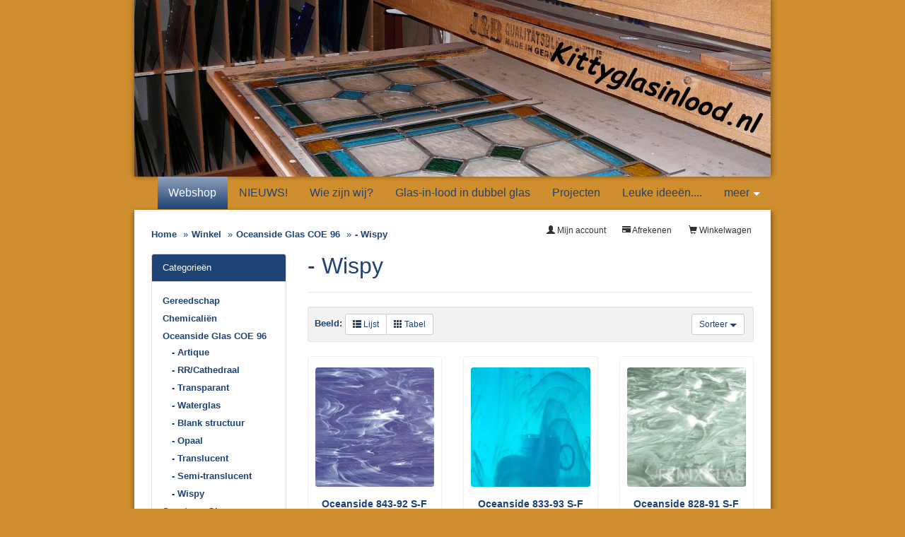

--- FILE ---
content_type: text/html; charset=UTF-8
request_url: https://kittyglasinlood.nl/winkel/index.php?cPath=67_81&page=1&sort=2d
body_size: 6368
content:
       <!DOCTYPE html>
<html dir="LTR" lang="nl">
<head>
<meta name="viewport" content="width=device-width, initial-scale=1">
<title>- Wispy, Kitty Glas-in-Lood</title>
<meta http-equiv="X-UA-Compatible" content="IE=edge" /><meta charset="utf-8">
<meta name="description" content="Glas-in-lood ontwerpen, restaureren of in isolatieglas?">
<meta name="keywords" content="glas-in-lood, glasfusing, glasartikelen, windlichten glas-in-lood, glasfusing schalen, glaskunst, glas-in-lood panelen, glas-in-lood in isolatieglas, glas-in-lood ontwerpen, glas-in-lood restaureren, in m&#039;n nopjes, Kitty glas-in-lood, Kitty glas in lood, webshop, workshop glas-in-lood, workshop glas-in-lood windlicht, gereedschap glas in lood, goedkoopste glas in lood gereedschap materialen, stookschema, stookprogramma, calculator">
<meta name="generator" content="Maakum websites - version 10.0.3">
 	
<base href="https://kittyglasinlood.nl/winkel/">
<link rel="stylesheet" type="text/css" href="/maakum_central/winkel/3.6/winkel/ext/jquery/ui/redmond/jquery-ui-1.10.4.min.css" />

<script src="/maakum_central/10.0/common/scripts/jquery/jquery-3.5.1.min.js"></script>
<script src="/maakum_central/10.0/common/scripts/jqueryui/jquery-ui-1.12.1.min.js"></script>
<script src="/maakum_central/10.0/common/scripts/jqueryui/ui/i18n/jquery.ui.datepicker-nl.js"></script>
<script src="/maakum_central/10.0/common/scripts/jqueryui/jquery.ui.touch-punch.min.js"></script>
<script src="/maakum_central/10.0/common/scripts/jquery.scrollbar.min.js"></script>
<script src="/maakum_central/10.0/common/scripts/jquery-migrate-3.3.1.min.js"></script>
<script src="/maakum_central/10.0/common/scripts/lazyload/jquery.lazyload.min.js"></script>
<script>var g_more='meer';
jQuery(document).ready(function(){ jQuery('.scrollbar-inner').scrollbar(); });
</script>
<script type="text/javascript"
	src="/maakum_central/winkel/3.6/winkel/ext/photoset-grid/jquery.photoset-grid.min.js"></script>

<link href="/maakum_central/winkel/3.6/winkel/ext/bootstrap/css/bootstrap.min.css" rel="stylesheet">
<link href="/maakum_central/winkel/3.6/winkel/custom.css" rel="stylesheet">
<link href="/maakum_central/winkel/3.6/winkel/user.css" rel="stylesheet">

<!--[if lt IE 9]>
   <script src="ext/js/html5shiv.js"></script>
   <script src="ext/js/respond.min.js"></script>
   <script src="ext/js/excanvas.min.js"></script>
<![endif]-->


<!-- font awesome -->
<link rel="stylesheet"
	href="//maxcdn.bootstrapcdn.com/font-awesome/4.3.0/css/font-awesome.min.css">
<script type="text/javascript" src="/maakum_central/winkel/3.6/winkel/ext/filter/filter.js"></script>
<link rel="canonical" href="https://www.kittyglasinlood.nl/winkel/index.php?page=1&amp;cPath=67_81&amp;show_all=1" />

<style>.no-script { border: 1px solid #ddd; border-width: 0 0 1px; background: #ffff90; font: 14px verdana; line-height: 2; text-align: center; color: #2f2f2f; } .no-script .no-script-inner { margin: 0 auto; padding: 5px; } .no-script p { margin: 0; }</style>
<link rel="stylesheet" href="/maakum_central/10.0/common/scripts/owlcarousel/assets/owl.carousel.css">

<link rel="stylesheet" href="/maakum_central/10.0/common/scripts/owlcarousel/assets/owl.theme.default.css">
<link href="/maakum_central/10.0/common/scripts/jquery.scrollbar.css" rel="stylesheet" type="text/css" />
<link rel='stylesheet' type='text/css' media='all' href='/maakum_central/10.0/common/style/studio/theme.css'>
<link rel='stylesheet' type='text/css' media='all' href='/common/style/studio/maakum.php'>
<link rel='stylesheet' type='text/css' media='all' href='color_shop.php'>
<script src="/maakum_central/10.0/common/scripts/main.js" type="text/javascript"></script>
    <!-- Google Tag Manager -->
    <script>(function(w,d,s,l,i){w[l]=w[l]||[];w[l].push({'gtm.start':
    new Date().getTime(),event:'gtm.js'});var f=d.getElementsByTagName(s)[0],
    j=d.createElement(s),dl=l!='dataLayer'?'&l='+l:'';j.async=true;j.src=
    'https://www.googletagmanager.com/gtm.js?id='+i+dl;f.parentNode.insertBefore(j,f);
    })(window,document,'script','dataLayer','G-3QV5DFFLEL');</script>
    <!-- End Google Tag Manager -->
<link rel='shortcut icon' href='https://kittyglasinlood.nl/favicon.ico' type='image/x-icon'>
</head>

<body id="shop"><div id="wrapper">
<noscript><div class="no-script"><div class="no-script-inner"><p><strong>Zo te zien staat JavaScript uit in uw browser.</strong></p><p>Voor deze website is javascript vereist. <a href='https://www.enable-javascript.com/' target='_blank' rel='nofollow'>Voor instructies klik hier</a>.</p></div></div></noscript>	<div id="body_container">
			<div id="header_container">
			<div id="top_container">
				<!--<div id="topTheme">	-->	
					<div id="title_container">&nbsp;</div>
					<div id="wowslider-container1">
	<div class="ws_images"><img src="https://kittyglasinlood.nl/common/themes/theme_0.jpg?v=3" alt=""/></div>
</div>
	
				<!--</div>-->
			</div>
			<div id="menu_container">
				<div id="topNav" class="nav-holder" role="navigation" aria-label="top menu">

	<ul id="menu">
<li id='current'><a href='/winkel/index.php'>Webshop</a></li><li ><a href='/home/18'>NIEUWS!</a></li><li ><a href='/home/1'>Wie zijn wij?</a></li><li ><a href='/home/6'>Glas-in-lood in dubbel glas</a></li><li ><a href='/home/7'>Projecten</a></li><li ><a href='/home/8'>Leuke ideeën....</a></li><li ><a href='/home/9'>Workshops</a></li><li ><a href='/home/11'>Agenda </a></li>	</ul><script>
	document.getElementById('menu').style.visibility='hidden';
	document.getElementById('menu').style.overflow='hidden';
	</script>
	
</div>	<!-- topNav-->			</div> <!-- menu_container -->
		</div>
    <div id="content_container_winkel">
  
  <div id="bodyWrapper" class="container-fluid">
		<div class="row">

      
<div class="modular-header">
  <div class="col-sm-6">
  <ol class="breadcrumb" itemscope itemtype="https://schema.org/BreadcrumbList"><li itemprop="itemListElement" itemscope itemtype="https://schema.org/ListItem"><a href="https://kittyglasinlood.nl" itemprop="item"><span itemprop="name">Home</span></a><meta itemprop="position" content="1" /></li>
<li itemprop="itemListElement" itemscope itemtype="https://schema.org/ListItem"><a href="https://kittyglasinlood.nl/winkel/index.php" itemprop="item"><span itemprop="name">Winkel</span></a><meta itemprop="position" content="2" /></li>
<li itemprop="itemListElement" itemscope itemtype="https://schema.org/ListItem"><a href="https://kittyglasinlood.nl/winkel/index.php?sort=2d&amp;cPath=67" itemprop="item"><span itemprop="name">Oceanside Glas COE 96</span></a><meta itemprop="position" content="3" /></li>
<li itemprop="itemListElement" itemscope itemtype="https://schema.org/ListItem"><a href="https://kittyglasinlood.nl/winkel/index.php?sort=2d&amp;cPath=67_81" itemprop="item"><span itemprop="name">- Wispy</span></a><meta itemprop="position" content="4" /></li>
</ol></div>


<div id="headerShortcuts"
	class="col-sm-6 text-right">
	<div class="btn-group">
<a id="btn1" href="https://kittyglasinlood.nl/winkel/shopping_cart.php" class="btn btn-default"> <span class="glyphicon glyphicon-shopping-cart"></span> Winkelwagen</a><a id="btn2" href="https://kittyglasinlood.nl/winkel/checkout_shipping.php" class="btn btn-default"> <span class="glyphicon glyphicon-credit-card"></span> Afrekenen</a><a id="btn3" href="https://kittyglasinlood.nl/winkel/account.php" class="btn btn-default"> <span class="glyphicon glyphicon-user"></span> Mijn account</a>  </div>
</div>

</div>

<div class="clearfix"></div>

<div class="body-sans-header clearfix">


      <div id="bodyContent"
				class="col-md-9 col-md-push-3">
<div class="page-header">
  <h1 class="cat-heading">- Wispy</h1>
  <div class='cat_description' style='width: 100%; display: table'><div class='cat_text'></div></div></div>

<div class="contentContainer">



  <div class="contentText">

    <div class="well well-sm">
      <div class="btn-group btn-group-sm pull-right">
        <button type="button" class="btn btn-default dropdown-toggle" data-toggle="dropdown">
          Sorteer <span class="caret"></span>
        </button>
                <ul class="dropdown-menu text-left">
                  <li><a href="https://kittyglasinlood.nl/winkel/index.php?cPath=67_81&amp;page=1&amp;sort=2a" title="Sorteer artikelenOplopend Volgens Relevantie" class="productListing-heading">Relevantie-</a></li>        <li><a href="https://kittyglasinlood.nl/winkel/index.php?cPath=67_81&amp;page=1&amp;sort=3a" title="Sorteer artikelenOplopend Volgens Artikelnaam" class="productListing-heading">Artikelnaam</a></li>        <li><a href="https://kittyglasinlood.nl/winkel/index.php?cPath=67_81&amp;page=1&amp;sort=4a" title="Sorteer artikelenOplopend Volgens Prijs" class="productListing-heading">Prijs</a></li>        </ul>
      </div>

          <strong>Beeld: </strong>
      <div class="btn-group">
        <a href="#" id="list" class="btn btn-default btn-sm"><span class="glyphicon glyphicon-th-list"></span> Lijst</a>
        <a href="#" id="grid" class="btn btn-default btn-sm"><span class="glyphicon glyphicon-th"></span> Tabel</a>
      </div>
          <div class="clearfix"></div>
  </div>
<div id='filter' class="modular-header collapse " >
  </div>
<div id="products" class="row list-group"><div class="item list-group-item col-sm-4">  <div class="productHolder equal-height">    <a href="https://kittyglasinlood.nl/winkel/product_info.php?sort=2d&amp;cPath=67_81&amp;products_id=330"><img src="/winkel/images/330.jpg" alt="Oceanside 843-92 S-F Licht Druif Blauw/Wit 30x30 cm" title="Oceanside 843-92 S-F Licht Druif Blauw/Wit 30x30 cm" width="140" height="120" class=" img-responsive thumbnail group list-group-image" /></a>    <div class="caption">      <h2 class="group inner list-group-item-heading">    <a href="https://kittyglasinlood.nl/winkel/product_info.php?sort=2d&amp;cPath=67_81&amp;products_id=330">Oceanside 843-92 S-F Licht Druif Blauw/Wit 30x30 cm</a>      </h2>      <p class="group inner list-group-item-text">Meerkleurig, semi-opaal.<br /> Oceanside Compatible glass / Coe 96&hellip;</p><div class="clearfix"></div>    <hr>      <div class="row">      <div class="col-xs-6"><div class="price" role="group">€14,50</div></div>       <div class="col-xs-6 text-right"><a id="btn4" href="https://kittyglasinlood.nl/winkel/index.php?page=1&amp;action=buy_now&amp;products_id=330" rel="nofollow" class="btn btn-success btn-sm"> <span class="cart"></span> Koop&nbsp;nu</a></div>      </div>    </div>  </div></div><div class="item list-group-item col-sm-4">  <div class="productHolder equal-height">    <a href="https://kittyglasinlood.nl/winkel/product_info.php?sort=2d&amp;cPath=67_81&amp;products_id=778"><img src="/winkel/images/thumbs/778.jpg" alt="Oceanside 833-93 S-F Aquamarijn/wit 30x30 cm" title="Oceanside 833-93 S-F Aquamarijn/wit 30x30 cm" width="140" height="120" class=" img-responsive thumbnail group list-group-image" /></a>    <div class="caption">      <h2 class="group inner list-group-item-heading">    <a href="https://kittyglasinlood.nl/winkel/product_info.php?sort=2d&amp;cPath=67_81&amp;products_id=778">Oceanside 833-93 S-F Aquamarijn/wit 30x30 cm</a>      </h2>      <p class="group inner list-group-item-text">Meerkleurig, semi-opaal, 3 mm<br /> Oceanside Compatible glass / Coe 96&hellip;</p><div class="clearfix"></div>    <hr>      <div class="row">      <div class="col-xs-6"><div class="price" role="group">€16,80</div></div>       <div class="col-xs-6 text-right"><a id="btn5" href="https://kittyglasinlood.nl/winkel/index.php?page=1&amp;action=buy_now&amp;products_id=778" rel="nofollow" class="btn btn-success btn-sm"> <span class="cart"></span> Koop&nbsp;nu</a></div>      </div>    </div>  </div></div><div class="item list-group-item col-sm-4">  <div class="productHolder equal-height">    <a href="https://kittyglasinlood.nl/winkel/product_info.php?sort=2d&amp;cPath=67_81&amp;products_id=777"><img src="/winkel/images/thumbs/777.jpg" alt="Oceanside 828-91 S-F Zeegroen/wit 30x30 cm" title="Oceanside 828-91 S-F Zeegroen/wit 30x30 cm" width="140" height="120" class=" img-responsive thumbnail group list-group-image" /></a>    <div class="caption">      <h2 class="group inner list-group-item-heading">    <a href="https://kittyglasinlood.nl/winkel/product_info.php?sort=2d&amp;cPath=67_81&amp;products_id=777">Oceanside 828-91 S-F Zeegroen/wit 30x30 cm</a>      </h2>      <p class="group inner list-group-item-text">Meerkleurig, semi-opaal, 3 mm<br /> Oceanside Compatible glass / Coe 96&hellip;</p><div class="clearfix"></div>    <hr>      <div class="row">      <div class="col-xs-6"><div class="price" role="group">€14,85</div></div>       <div class="col-xs-6 text-right"><a id="btn6" href="https://kittyglasinlood.nl/winkel/index.php?page=1&amp;action=buy_now&amp;products_id=777" rel="nofollow" class="btn btn-success btn-sm"> <span class="cart"></span> Koop&nbsp;nu</a></div>      </div>    </div>  </div></div><div class="item list-group-item col-sm-4">  <div class="productHolder equal-height">    <a href="https://kittyglasinlood.nl/winkel/product_info.php?sort=2d&amp;cPath=67_81&amp;products_id=747"><img src="/winkel/images/thumbs/747.jpg" alt="Oceanside 826-92 S-F Mosgroen/wit 30x30 cm" title="Oceanside 826-92 S-F Mosgroen/wit 30x30 cm" width="140" height="120" class=" img-responsive thumbnail group list-group-image" /></a>    <div class="caption">      <h2 class="group inner list-group-item-heading">    <a href="https://kittyglasinlood.nl/winkel/product_info.php?sort=2d&amp;cPath=67_81&amp;products_id=747">Oceanside 826-92 S-F Mosgroen/wit 30x30 cm</a>      </h2>      <p class="group inner list-group-item-text">Meerkleurig, semi-transparant.<br /> Oceanside Compatible glass / Coe 96&hellip;</p><div class="clearfix"></div>    <hr>      <div class="row">      <div class="col-xs-6"><div class="price" role="group">€16,60</div></div>       <div class="col-xs-6 text-right"><a id="btn7" href="https://kittyglasinlood.nl/winkel/index.php?page=1&amp;action=buy_now&amp;products_id=747" rel="nofollow" class="btn btn-success btn-sm"> <span class="cart"></span> Koop&nbsp;nu</a></div>      </div>    </div>  </div></div><div class="item list-group-item col-sm-4">  <div class="productHolder equal-height">    <a href="https://kittyglasinlood.nl/winkel/product_info.php?sort=2d&amp;cPath=67_81&amp;products_id=322"><img src="/winkel/images/322.jpg" alt="Oceanside 823-92 S-F Teal Groen/Wit 30x30 cm" title="Oceanside 823-92 S-F Teal Groen/Wit 30x30 cm" width="140" height="120" class=" img-responsive thumbnail group list-group-image" /></a>    <div class="caption">      <h2 class="group inner list-group-item-heading">    <a href="https://kittyglasinlood.nl/winkel/product_info.php?sort=2d&amp;cPath=67_81&amp;products_id=322">Oceanside 823-92 S-F Teal Groen/Wit 30x30 cm</a>      </h2>      <p class="group inner list-group-item-text">Meerkleurig, semi-transparant.<br /> Oceanside Compatible glass / Coe 96&hellip;</p><div class="clearfix"></div>    <hr>      <div class="row">      <div class="col-xs-6"><div class="price" role="group">€16,60</div></div>       <div class="col-xs-6 text-right"><a id="btn8" href="https://kittyglasinlood.nl/winkel/index.php?page=1&amp;action=buy_now&amp;products_id=322" rel="nofollow" class="btn btn-success btn-sm"> <span class="cart"></span> Koop&nbsp;nu</a></div>      </div>    </div>  </div></div><div class="item list-group-item col-sm-4">  <div class="productHolder equal-height">    <a href="https://kittyglasinlood.nl/winkel/product_info.php?sort=2d&amp;cPath=67_81&amp;products_id=796"><img src="/winkel/images/thumbs/796.jpg" alt="Oceanside 379-1 S-F 30x30 cm" title="Oceanside 379-1 S-F 30x30 cm" width="140" height="120" class=" img-responsive thumbnail group list-group-image" /></a>    <div class="caption">      <h2 class="group inner list-group-item-heading">    <a href="https://kittyglasinlood.nl/winkel/product_info.php?sort=2d&amp;cPath=67_81&amp;products_id=796">Oceanside 379-1 S-F 30x30 cm</a>      </h2>      <p class="group inner list-group-item-text">Meerkleurig, semi-transparant, 3 mm, oranje/wit<br /> Oceanside Compatible glass / Coe 96&hellip;</p><div class="clearfix"></div>    <hr>      <div class="row">      <div class="col-xs-6"><div class="price" role="group">€22,35</div></div>       <div class="col-xs-6 text-right"><a id="btn9" href="https://kittyglasinlood.nl/winkel/index.php?page=1&amp;action=buy_now&amp;products_id=796" rel="nofollow" class="btn btn-success btn-sm"> <span class="cart"></span> Koop&nbsp;nu</a></div>      </div>    </div>  </div></div><div class="item list-group-item col-sm-4">  <div class="productHolder equal-height">    <a href="https://kittyglasinlood.nl/winkel/product_info.php?sort=2d&amp;cPath=67_81&amp;products_id=310"><img src="/winkel/images/310.jpg" alt="Oceanside Rood 359-1S-F 30x30 cm" title="Oceanside Rood 359-1S-F 30x30 cm" width="140" height="120" class=" img-responsive thumbnail group list-group-image" /></a>    <div class="caption">      <h2 class="group inner list-group-item-heading">    <a href="https://kittyglasinlood.nl/winkel/product_info.php?sort=2d&amp;cPath=67_81&amp;products_id=310">Oceanside Rood 359-1S-F 30x30 cm</a>      </h2>      <p class="group inner list-group-item-text">Meerkleurig, semi-transparant, 3 mm<br /> Oceanside Compatible glass / Coe 96&hellip;</p><div class="clearfix"></div>    <hr>      <div class="row">      <div class="col-xs-6"><div class="price" role="group">€22,40</div></div>       <div class="col-xs-6 text-right"><a id="btn10" href="https://kittyglasinlood.nl/winkel/index.php?page=1&amp;action=buy_now&amp;products_id=310" rel="nofollow" class="btn btn-success btn-sm"> <span class="cart"></span> Koop&nbsp;nu</a></div>      </div>    </div>  </div></div><div class="item list-group-item col-sm-4">  <div class="productHolder equal-height">    <a href="https://kittyglasinlood.nl/winkel/product_info.php?sort=2d&amp;cPath=67_81&amp;products_id=409"><img src="/winkel/images/thumbs/409.jpg" alt="Oceanside 339-6S-F Donkerblauw/wit 30x30 cm" title="Oceanside 339-6S-F Donkerblauw/wit 30x30 cm" width="140" height="120" class=" img-responsive thumbnail group list-group-image" /></a>    <div class="caption">      <h2 class="group inner list-group-item-heading">    <a href="https://kittyglasinlood.nl/winkel/product_info.php?sort=2d&amp;cPath=67_81&amp;products_id=409">Oceanside 339-6S-F Donkerblauw/wit 30x30 cm</a>      </h2>      <p class="group inner list-group-item-text">Meerkleurig, semi-opaal.<br /> Oceanside Compatible glass / Coe 96&hellip;</p><div class="clearfix"></div>    <hr>      <div class="row">      <div class="col-xs-6"><div class="price" role="group">€14,45</div></div>       <div class="col-xs-6 text-right"><a id="btn11" href="https://kittyglasinlood.nl/winkel/index.php?page=1&amp;action=buy_now&amp;products_id=409" rel="nofollow" class="btn btn-success btn-sm"> <span class="cart"></span> Koop&nbsp;nu</a></div>      </div>    </div>  </div></div><div class="item list-group-item col-sm-4">  <div class="productHolder equal-height">    <a href="https://kittyglasinlood.nl/winkel/product_info.php?sort=2d&amp;cPath=67_81&amp;products_id=323"><img src="/winkel/images/323.jpg" alt="Oceanside 329-6S-F Donker Groen/Wit 30x30 cm" title="Oceanside 329-6S-F Donker Groen/Wit 30x30 cm" width="140" height="120" class=" img-responsive thumbnail group list-group-image" /></a>    <div class="caption">      <h2 class="group inner list-group-item-heading">    <a href="https://kittyglasinlood.nl/winkel/product_info.php?sort=2d&amp;cPath=67_81&amp;products_id=323">Oceanside 329-6S-F Donker Groen/Wit 30x30 cm</a>      </h2>      <p class="group inner list-group-item-text">Meerkleurig, semi-transparant.<br /> Oceanside Compatible glass / Coe 96&hellip;</p><div class="clearfix"></div>    <hr>      <div class="row">      <div class="col-xs-6"><div class="price" role="group">€16,90</div></div>       <div class="col-xs-6 text-right"><a id="btn12" href="https://kittyglasinlood.nl/winkel/index.php?page=1&amp;action=buy_now&amp;products_id=323" rel="nofollow" class="btn btn-success btn-sm"> <span class="cart"></span> Koop&nbsp;nu</a></div>      </div>    </div>  </div></div><div class="item list-group-item col-sm-4">  <div class="productHolder equal-height">    <a href="https://kittyglasinlood.nl/winkel/product_info.php?sort=2d&amp;cPath=67_81&amp;products_id=774"><img src="/winkel/images/thumbs/774.jpg" alt="Oceanside 309 S-F Clear/White 30x30 cm" title="Oceanside 309 S-F Clear/White 30x30 cm" width="140" height="120" class=" img-responsive thumbnail group list-group-image" /></a>    <div class="caption">      <h2 class="group inner list-group-item-heading">    <a href="https://kittyglasinlood.nl/winkel/product_info.php?sort=2d&amp;cPath=67_81&amp;products_id=774">Oceanside 309 S-F Clear/White 30x30 cm</a>      </h2>      <p class="group inner list-group-item-text">Meerkleurig, semi-transparant.<br /> Oceanside Compatible glass / Coe 96&hellip;</p><div class="clearfix"></div>    <hr>      <div class="row">      <div class="col-xs-6"><div class="price" role="group">€17,25</div></div>       <div class="col-xs-6 text-right"><a id="btn13" href="https://kittyglasinlood.nl/winkel/index.php?page=1&amp;action=buy_now&amp;products_id=774" rel="nofollow" class="btn btn-success btn-sm"> <span class="cart"></span> Koop&nbsp;nu</a></div>      </div>    </div>  </div></div></div>
</div>

</div>


      </div> <!-- bodyContent //-->


      <div id="columnLeft" class="col-md-3  col-md-pull-9">
        <div class="panel panel-default">
<div class="panel-heading">Categorieën</div>
<div class="panel-body"><ul class="nav nav-pills nav-stacked"><li><a href="https://kittyglasinlood.nl/winkel/index.php?cPath=5">Gereedschap</a></li><li><a href="https://kittyglasinlood.nl/winkel/index.php?cPath=10">Chemicaliën</a></li><li><a href="https://kittyglasinlood.nl/winkel/index.php?cPath=67"><strong>Oceanside Glas COE 96</strong></a><ul class="nav nav-pills nav-stacked"><li><a href="https://kittyglasinlood.nl/winkel/index.php?cPath=67_68">- Artique</a></li><li><a href="https://kittyglasinlood.nl/winkel/index.php?cPath=67_69">- RR/Cathedraal</a></li><li><a href="https://kittyglasinlood.nl/winkel/index.php?cPath=67_70">- Transparant</a></li><li><a href="https://kittyglasinlood.nl/winkel/index.php?cPath=67_71">- Waterglas</a></li><li><a href="https://kittyglasinlood.nl/winkel/index.php?cPath=67_72">- Blank structuur</a></li><li><a href="https://kittyglasinlood.nl/winkel/index.php?cPath=67_74">- Opaal</a></li><li><a href="https://kittyglasinlood.nl/winkel/index.php?cPath=67_76">- Translucent</a></li><li><a href="https://kittyglasinlood.nl/winkel/index.php?cPath=67_79">- Semi-translucent</a></li><li><a href="https://kittyglasinlood.nl/winkel/index.php?cPath=67_81"><strong>- Wispy</strong></a></li></ul></li><li><a href="https://kittyglasinlood.nl/winkel/index.php?cPath=6">Spectrum Glas</a></li><li><a href="https://kittyglasinlood.nl/winkel/index.php?cPath=63">Voordeelglas / restglas / overig</a></li><li><a href="https://kittyglasinlood.nl/winkel/index.php?cPath=16">Loodprofielen</a></li><li><a href="https://kittyglasinlood.nl/winkel/index.php?cPath=35">Tiffany koperfolie</a></li><li><a href="https://kittyglasinlood.nl/winkel/index.php?cPath=97">Tiffany koperdraad / ijzerdraad</a></li><li><a href="https://kittyglasinlood.nl/winkel/index.php?cPath=90">Nuggets</a></li><li><a href="https://kittyglasinlood.nl/winkel/index.php?cPath=53">Dubbel glas inbouw</a></li><li><a href="https://kittyglasinlood.nl/winkel/index.php?cPath=113">Glasfusing</a></li><li><a href="https://kittyglasinlood.nl/winkel/index.php?cPath=127">Stookschema&#039;s glasfusing</a></li><li><a href="https://kittyglasinlood.nl/winkel/index.php?cPath=7">Veiligheid</a></li><li><a href="https://kittyglasinlood.nl/winkel/index.php?cPath=102">Paintmarkers/stiften</a></li><li><a href="https://kittyglasinlood.nl/winkel/index.php?cPath=17">Overige producten</a></li></ul></div>
</div>

<div class="panel panel-default specialspanel">
  <div class="panel-heading">
    <a href="https://kittyglasinlood.nl/winkel/specials.php">Aanbiedingen</a>  </div>
  <div class="panel-body text-center productHolder">
    <a href="https://kittyglasinlood.nl/winkel/product_info.php?products_id=365"><img src="/winkel/images/365.gif" alt="Soldeertin 50/50 1 kilo 3 mm op spoel" title="Soldeertin 50/50 1 kilo 3 mm op spoel" width="140" height="120" class="img-responsive" /></a><br /><a href="https://kittyglasinlood.nl/winkel/product_info.php?products_id=365">Soldeertin 50/50 1 kilo 3 mm op spoel</a><br /><del>€39,95</del><br /><span class="productSpecialPrice">€35,95</span>    <p><a href="https://kittyglasinlood.nl/winkel/specials.php">Bekijk alle aanbiedingen</a></p>
  </div>
</div>

<div class="panel panel-default">
  <div class="panel-heading">Snel zoeken</div>
  <div class="panel-body text-center">    <form name="quick_find" action="https://kittyglasinlood.nl/winkel/advanced_search_result.php" method="get">    <div class="input-group">    <input type="search" name="keywords" required placeholder="Zoek" class="form-control" />      <span class="input-group-btn"><button type="submit" class="btn btn-search"><i class="glyphicon glyphicon-search"></i></button></span>    </div><input type="hidden" name="search_in_description" value="1" /><input type="hidden" name="osCsid" value="586v1c3m11lukfddu926bciogn" />    </form></div>
  <div class="panel-footer">Gebruik trefwoorden om het artikel te vinden.<br /><a href="https://kittyglasinlood.nl/winkel/advanced_search.php"><strong>Uitgebreid zoeken</strong></a></div>
</div>

<div class="panel panel-default">
  <div class="panel-heading">Informatie</div>
  <div class="panel-body">
    <ul class="list-unstyled">
	  <a href="https://kittyglasinlood.nl/winkel/information.php?info_id=2">** INFORMATIE BIJ BESTELLEN VAN GLAS! **</a><br />    <a href="https://kittyglasinlood.nl/winkel/shipping.php">Verzenden & retourneren</a><br />    <a href="https://kittyglasinlood.nl/winkel/privacy.php">Privacy verklaring</a><br />    <a href="https://kittyglasinlood.nl/winkel/conditions.php">Algemene voorwaarden</a><br />    </ul>
  </div>
</div>

<div class="panel panel-default">
  <div class="panel-heading">Wij accepteren</div>
  <div class="panel-body text-center paymentlogo"><img src='https://je-eigen-site.nl/images/buttons/paymentlogo/logo_ideal.png' border='0' style='margin:4px 6px;' alt='iDeal'><img src='https://je-eigen-site.nl/images/buttons/paymentlogo/iban.png' border='0' style='margin:4px 6px;max-width:70px; height: auto;' alt='IBAN'></div>
</div>
      </div>


		</div>
    </div> <!-- row -->

  </div> <!-- bodyWrapper //-->


<script src="/maakum_central/winkel/3.6/winkel/ext/bootstrap/js/bootstrap.min.js"></script>
<script src="/maakum_central/winkel/3.6/winkel/ext/jquery/cookie.js"></script>

<script>
          $(function() {var cc = $.cookie('list_grid');if (cc == 'list') {$('#products .item').removeClass('grid-group-item').addClass('list-group-item');}
          else 
          {$('#products .item').removeClass('list-group-item').addClass('grid-group-item');
equalheight();
}$(document).ready(function() {$('#list').click(function(event){event.preventDefault();$('#products .item').addClass('list-group-item').removeClass('grid-group-item');$.cookie('list_grid', 'list');
equalheight();
});$('#grid').click(function(event){event.preventDefault();$('#products .item').removeClass('list-group-item').addClass('grid-group-item');$.cookie('list_grid', 'grid');
equalheight();
});});
 function equalheight() {
    $(".caption h2").height("auto");
    $(".caption .row .col-xs-6:first-child").height("auto");
    $(".equal-height > a:first-child").height("");
    $(".equal-height > a:first-child").css("line-height", "");

	if($(".grid-group-item").length>0){
        var imgMaxHeight = 0;
	    $(".equal-height > a:first-child img").each(function () {
	        if ($(this).height() > imgMaxHeight) {
	        imgMaxHeight = $(this).height();
	      }
	    });
	    $(".equal-height > a:first-child").height(imgMaxHeight+15);
	    $(".equal-height > a:first-child").css("line-height", imgMaxHeight +"px");
	
	    var maxHeight = 0;$(".equal-height").each(function() {if ($(this).height() > maxHeight) {maxHeight = $(this).height();}}); $(".equal-height").height(maxHeight);
	
	    setTitleHeight();
	    setPriceHeight();
	}
    else {
	    $(".equal-height > a:first-child").each(function () {console.log($(this).height());
    	    $(this).css("line-height", $(this).height() +"px");
	    });
    }
    $(".equal-height").height('auto');
}
function setTitleHeight() {
    var top = 0;
    var tHeight=0;
    var tElements=[];
    $(".caption h2").each(function(){
       if(top < $(this).offset().top) {
           tElements.forEach(function(elm){$(elm).height(tHeight)})
           tElements=[];
           top = $(this).offset().top;
           tHeight=0
       }

       if(top == $(this).offset().top){
          tElements.push(this);
          if(tHeight < $(this).height()){
              tHeight = $(this).height();
          }
       }
    });
	if(tHeight>0){
	    tElements.forEach(function(elm){$(elm).height(tHeight)})
	    tElements=[];
	}
}
function setPriceHeight() {
    var top = 0;
    var tHeight=0;
    var tElements=[];
    $(".caption .row .col-xs-6:first-child").each(function(){
       if(top < $(this).offset().top) {
           tElements.forEach(function(elm){$(elm).height(tHeight)})
           tElements=[];
           top = $(this).offset().top;
           tHeight=0
       }

       if(top == $(this).offset().top){
          tElements.push(this);
          if(tHeight < $(this).height()){
              tHeight = $(this).height();
          }
       }
    });
	if(tHeight>0){
	    tElements.forEach(function(elm){$(elm).height(tHeight)})
	    tElements=[];
	}
}


$( window ).resize(function() {

    equalheight();
});
setTimeout(function() {equalheight();}, 500);

//equalheight();
//setTime

  });</script>

<script src="/maakum_central/10.0/common/scripts/owlcarousel/owl.carousel.js"></script>
  </div><script type="text/javascript">
$('.productListTable tr:nth-child(even)').addClass('alt');
</script>
<div id='media_container'><div id='mc_padding'><div id='mc_social' class='small'><div class='addthis_toolbox  addthis_default_style'><a class='' target='_blank' href='http://facebook.com/pages/Kitty-Glas-in-Lood/1398729993781214'><span class='socialsvg small' style='background-color:rgb(59, 89, 152);'><svg class="facebook" viewBox="0 0 32 32"></svg></span></a></div></div></div></div>	<div id="footer_container"><div id="lijn">&nbsp;</div>

        <div id="footer" class="group">
		 
        	<div class="col span_1_of_4 foot_col_1">
           				  			<a href='https://www.maakum.nl' target='_blank' title="Website maken"><img src='https://je-eigen-site.nl/images/logo_maakum_transp_blue.png' alt="logo Maakum" title="Website maken" style="width: 50px">&nbsp;website maken</a>
							</div>  
            <div class="col span_1_of_4 foot_col_2">
	            <div class='footer_pipe'>|</div><span id="site_hits">378155</span>&nbsp;bezoekers	
            </div>  
			<div class="col span_1_of_4 foot_col_3" style="text-align:center">
            	<div class='footer_pipe'>|</div>						<a href='/login/index.php' target='_blank' rel="nofollow">login</a>
		                    </div>
			<div class="col span_1_of_4 foot_col_4">
				<div class='footer_pipe'>|</div>laatste wijziging: 21-01-2026&nbsp;    
            </div>
     	</div>
     </div>
<div style="clear:both;"></div><!-- body_container -->
</div></div><!-- wrapper_container -->
<script>
	jQuery(function() {
        document.querySelectorAll('img[data-original]').forEach((elm) => {
            if(!elm.dataset.original.match(/(\.gif|\.jpg|\.jpeg|\.a?png|\.svg|\.webp|\.ico)(\?.*)?$/i)){
                elm.dataset.original = '/maakum_central/10.0/common/img-not-found.svg';
            }
        });
        
		jQuery(".img_zoom img[data-original]").on('load', function(event){
			if(this.loaded && !jQuery(this).hasClass('start')){
				jQuery(this).addClass('start');
			}
		});
		jQuery("img[data-original]").lazyload({threshold: 700, load:function(){ jQuery(window).trigger('resize.px.parallax')}});
		
	});
</script>
	
<script>
function doSlide(id){
	timeToSlide = 15; // in milliseconds
	subid = 'subsubSlide' + id;
	subimg = 'subsubimg' + id;
	obj = document.getElementById(subid);
	subimg = document.getElementById(subimg);

	if(obj.style.display == "none"){ 
		subimg.src = 'https://je-eigen-site.nl/images/buttons/arrow_up.png';
		obj.style.visibility = "hidden";
		obj.style.display = "block";
		height = obj.offsetHeight;
		obj.style.height="1px"; 
		obj.style.visibility = "visible";	
		obj.style.position = "relative";
		pxPerLoop = height/timeToSlide;
		slide(obj,1,height,pxPerLoop);
	} else {
		subimg.src = 'https://je-eigen-site.nl/images/buttons/arrow_down.png';
		height = obj.offsetHeight;
		pxPerLoop = height/timeToSlide;
		slideUp(obj,height,1,pxPerLoop);
		
	}
}
function slide(obj,offset,full,px){
	if(offset < full){
		obj.style.height = Math.round(offset)+"px";
		offset=offset+px;
		setTimeout((function(){slide(obj,offset,full,px);}),1);
	} else {
		obj.style.height = "auto";
	}
}
function slideUp(obj,offset,full,px){
	if(offset > full){
		obj.style.height = Math.round(offset)+"px";
		offset=offset-px;
		setTimeout((function(){slideUp(obj,offset,full,px);}),1);
	} else {
		obj.style.display = "none";
		obj.style.height = "auto"; 
	}
}
		
</script>
<script>
//jQuery('#mc_social svg').add('.socialsvg svg').each(function(){
jQuery('.socialsvg svg').each(function(){
	var elm = jQuery(this);//console.log(elm, 'boe', elm.attr('class'));
	fetch(new Request('/maakum_central/10.0/common/png/social/'+elm.attr('class')+'.svg'))
		.then(response => {
			if(response.ok){
	 			response.text().then(dd=>{//console.log(dd)
	 			elm.replaceWith(dd);//test
	 		});
		}
	});
});
</script>
</body>
</html>

